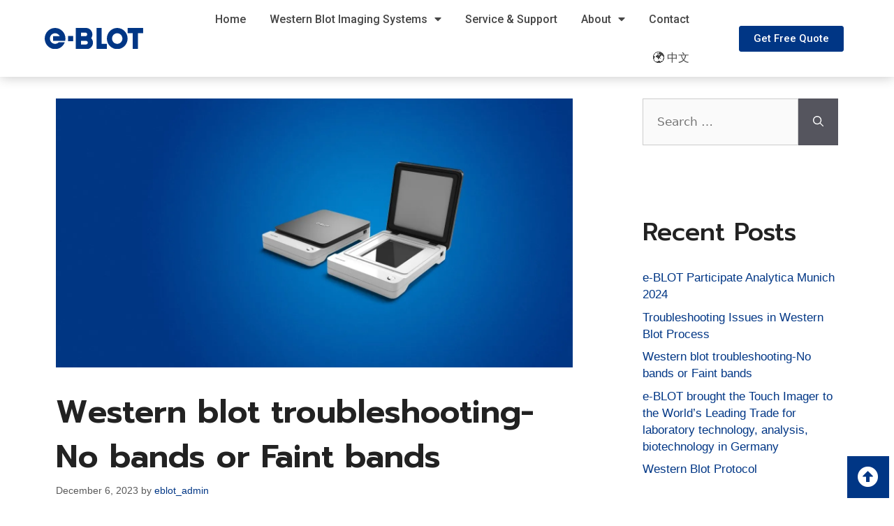

--- FILE ---
content_type: image/svg+xml
request_url: https://cdn-bjame.nitrocdn.com/BHYycYGdGOqvRblnLvbIZoBoiRdvsDBr/assets/images/optimized/rev-db0a8b4/wp-content/uploads/2021/02/e-blot-logo.svg
body_size: 622
content:
<svg xmlns="http://www.w3.org/2000/svg" xmlns:xlink="http://www.w3.org/1999/xlink" id="&#x56FE;&#x5C42;_1" x="0px" y="0px" viewBox="0 0 475 100" style="enable-background:new 0 0 475 100;" xml:space="preserve">
<style type="text/css">
	.st0{fill:#003685;}
</style>
<g>
	<path class="st0" d="M224.3,48.2c3.6-5,5.7-11.1,5.7-17.7C230,13.7,216.3,0,199.5,0H150v100h52.5c16.8,0,30.5-13.7,30.5-30.5   C233,61.2,229.7,53.7,224.3,48.2z M175,22h21.5c4.7,0,8.5,3.8,8.5,8.5c0,4.7-3.8,8.5-8.5,8.5H175V22z M199.5,78H175V61h24.5   c4.7,0,8.5,3.8,8.5,8.5C208,74.2,204.2,78,199.5,78z"></path>
	<polygon class="st0" points="400,0 400,25 425,25 425,100 450,100 450,25 475,25 475,0  "></polygon>
	<path class="st0" d="M350,0c-27.6,0-50,22.4-50,50s22.4,50,50,50s50-22.4,50-50S377.6,0,350,0z M350,75c-13.8,0-25-11.2-25-25   s11.2-25,25-25s25,11.2,25,25S363.8,75,350,75z"></path>
	<polygon class="st0" points="275,75 275,0 250,0 250,100 300,100 300,75  "></polygon>
	<path class="st0" d="M40,61h58.8c0.8-3.5,1.2-7.2,1.2-11c0-27.6-22.4-50-50-50S0,22.4,0,50s22.4,50,50,50c21.3,0,39.4-13.3,46.6-32   H67.3c-4.5,4.3-10.6,7-17.3,7c-13.8,0-25-11.2-25-25s11.2-25,25-25c9.9,0,18.4,5.7,22.5,14H40V61z"></path>
	<rect x="112.6" y="37.6" transform="matrix(-1 -2.941095e-13 2.941095e-13 -1 250 100)" class="st0" width="24.7" height="24.7"></rect>
</g>
</svg>

--- FILE ---
content_type: image/svg+xml
request_url: https://cdn-bjame.nitrocdn.com/BHYycYGdGOqvRblnLvbIZoBoiRdvsDBr/assets/images/optimized/rev-db0a8b4/wp-content/uploads/2021/02/e-blot-logo.svg
body_size: 300
content:
<svg xmlns="http://www.w3.org/2000/svg" xmlns:xlink="http://www.w3.org/1999/xlink" id="&#x56FE;&#x5C42;_1" x="0px" y="0px" viewBox="0 0 475 100" style="enable-background:new 0 0 475 100;" xml:space="preserve">
<style type="text/css">
	.st0{fill:#003685;}
</style>
<g>
	<path class="st0" d="M224.3,48.2c3.6-5,5.7-11.1,5.7-17.7C230,13.7,216.3,0,199.5,0H150v100h52.5c16.8,0,30.5-13.7,30.5-30.5   C233,61.2,229.7,53.7,224.3,48.2z M175,22h21.5c4.7,0,8.5,3.8,8.5,8.5c0,4.7-3.8,8.5-8.5,8.5H175V22z M199.5,78H175V61h24.5   c4.7,0,8.5,3.8,8.5,8.5C208,74.2,204.2,78,199.5,78z"></path>
	<polygon class="st0" points="400,0 400,25 425,25 425,100 450,100 450,25 475,25 475,0  "></polygon>
	<path class="st0" d="M350,0c-27.6,0-50,22.4-50,50s22.4,50,50,50s50-22.4,50-50S377.6,0,350,0z M350,75c-13.8,0-25-11.2-25-25   s11.2-25,25-25s25,11.2,25,25S363.8,75,350,75z"></path>
	<polygon class="st0" points="275,75 275,0 250,0 250,100 300,100 300,75  "></polygon>
	<path class="st0" d="M40,61h58.8c0.8-3.5,1.2-7.2,1.2-11c0-27.6-22.4-50-50-50S0,22.4,0,50s22.4,50,50,50c21.3,0,39.4-13.3,46.6-32   H67.3c-4.5,4.3-10.6,7-17.3,7c-13.8,0-25-11.2-25-25s11.2-25,25-25c9.9,0,18.4,5.7,22.5,14H40V61z"></path>
	<rect x="112.6" y="37.6" transform="matrix(-1 -2.941095e-13 2.941095e-13 -1 250 100)" class="st0" width="24.7" height="24.7"></rect>
</g>
</svg>